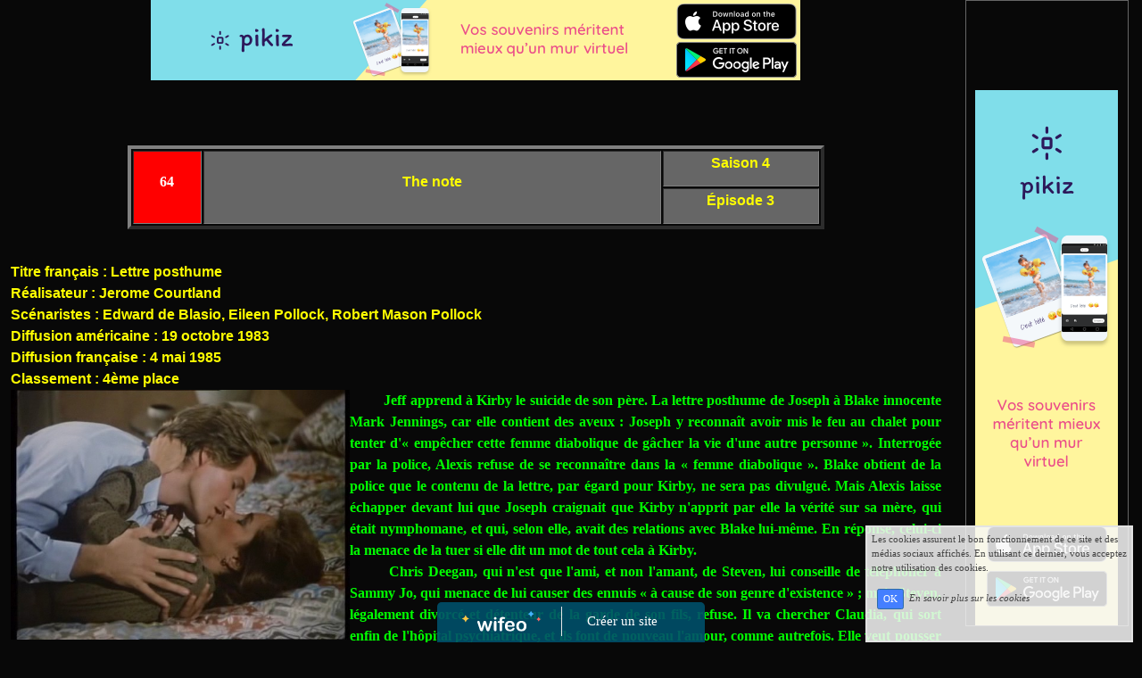

--- FILE ---
content_type: text/html; charset=UTF-8
request_url: http://dynastie.wifeo.com/saison4-resumes3.php
body_size: 5265
content:
<!DOCTYPE html><html lang="fr"><head><meta http-equiv="Content-Type" content="text/html; charset=utf-8"><title>R&eacute;sum&eacute;s de la 4&egrave;me saison de Dynastie</title><meta name="description" CONTENT="Dynastie Dynasty Blake Krystle Alexis Fallon Jeff Steven"><meta name="viewport" content="width=device-width, initial-scale=1"><script src="//ajax.googleapis.com/ajax/libs/jquery/2.2.4/jquery.min.js" type="text/javascript"></script><script src="https://code.jquery.com/ui/1.12.1/jquery-ui.min.js"></script><script src="https://cdnjs.cloudflare.com/ajax/libs/popper.js/1.12.3/umd/popper.min.js" integrity="sha384-vFJXuSJphROIrBnz7yo7oB41mKfc8JzQZiCq4NCceLEaO4IHwicKwpJf9c9IpFgh" crossorigin="anonymous"></script><script src="https://maxcdn.bootstrapcdn.com/bootstrap/4.0.0-beta.2/js/bootstrap.min.js" integrity="sha384-alpBpkh1PFOepccYVYDB4do5UnbKysX5WZXm3XxPqe5iKTfUKjNkCk9SaVuEZflJ" crossorigin="anonymous"></script><script>responsiveBootstrapActive=true;</script><link href="https://www.wifeo.com/wifeostatic-s3/ressources/bootstrap4/css/bootstrap.min.css?v1" rel="stylesheet" /><link href="https://www.wifeo.com/wifeostatic-s3/ressources/bootstrap4/override-bootstrap.min.css?v1.37" rel="stylesheet" /><link id="wr_fdlgenerale" href="/format.css?1762269778" rel="stylesheet" type="text/css"><LINK REL="SHORTCUT ICON" href="/images/f/fav/favicon.ico"></head><body><div class="global_top"></div><div class="zonesbase_main" align="center">
            <div class="width_tablemain container">
                <div class="row row_tablemain "><div class="col-xl-20 col-lg-20 col-md-24 col-sm-24 col-24 offset-xl-0 offset-lg-2 offset-md-0 offset-sm-0 offset-0 wr_zcorpsmax  px-0 px-sm-0 px-md-3">
                <div align="left" class="content_corps container"><div class="row"><div class="col-24"><div align="center" style="padding-bottom:55px;"><a href="https://www.pikiz.app" rel="nofollow"><img src="https://www.pikiz.app/img/diffusion/01-728_90.png" style="max-width:100%;height:auto"></a></div>&nbsp; <div align="center"> <table border="4" width="75%"> <tbody> <tr> <td bgcolor="red" rowspan="2" width="10%"> <p align="center"><b><font color="white" size="3"><a id="haut" name="haut"></a>64</font></b></p> </td> <td bgcolor="#666666" rowspan="2" width="67%"> <p align="center"><b><font color="yellow" face="Arial,Helvetica" size="3">The note</font></b></p> </td> <td bgcolor="#666666" width="23%"> <p align="center"><b><font color="yellow" face="Arial,Helvetica" size="3">Saison 4</font></b></p> </td> </tr> <tr> <td bgcolor="#666666" width="23%"> <p align="center"><b><font color="yellow" face="Arial,Helvetica" size="3">&Eacute;pisode 3</font></b></p> </td> </tr> </tbody> </table> </div> <p align="left"><b><font size="3">&nbsp;</font></b></p> <blockquote> <p align="justify"><b><font color="yellow" face="Arial,Helvetica" size="3"><span class="corps15">Titre fran&ccedil;ais&nbsp;: Lettre posthume<br /> R&eacute;alisateur&nbsp;: Jerome Courtland<br /> Sc&eacute;naristes&nbsp;: Edward de Blasio, Eileen Pollock, Robert Mason Pollock<br /> Diffusion am&eacute;ricaine : 19 octobre 1983<br /> Diffusion fran&ccedil;aise : 4 mai 1985<br /> Classement : 4&egrave;me place</span></font></b><br /> <a onclick="return fitsInWindow();"><font size="3"><img align="left" border="0" height="280" id="thepic" onclick="scaleImg()" src="http://dynastie.wifeo.com/images/d/dyn/Dynastie64A.jpg" title="Click to visit ImageShack for Image Hosting!" width="380" /></font></a><b><font face="Tahoma" size="3"><span class="corps12">&nbsp;</span></font><font color="lime" face="Tahoma" size="3"><span class="corps12">&nbsp;&nbsp;&nbsp;&nbsp;&nbsp; &nbsp; Jeff apprend &agrave; Kirby le suicide de son p&egrave;re. La lettre posthume de Joseph &agrave; Blake innocente Mark Jennings, car elle contient des aveux&nbsp;: Joseph y reconna&icirc;t avoir mis le feu au chalet pour tenter d&#39;&laquo;&nbsp;emp&ecirc;cher cette femme diabolique de g&acirc;cher la vie d&#39;une autre personne&nbsp;&raquo;. Interrog&eacute;e par la police, Alexis refuse de se reconna&icirc;tre dans la &laquo;&nbsp;femme diabolique&nbsp;&raquo;. Blake obtient de la police que le contenu de la lettre, par &eacute;gard pour Kirby, ne sera pas divulgu&eacute;. Mais Alexis laisse &eacute;chapper devant lui que Joseph craignait que Kirby n&#39;apprit par elle la v&eacute;rit&eacute; sur sa m&egrave;re, qui &eacute;tait nymphomane, et qui, selon elle, avait des relations avec Blake lui-m&ecirc;me. En r&eacute;ponse, celui-ci la menace de la tuer si elle dit un mot de tout cela &agrave; Kirby.<br /> &nbsp;&nbsp;&nbsp;&nbsp;&nbsp;&nbsp;&nbsp;&nbsp;Chris Deegan, qui n&#39;est que l&#39;ami, et non l&#39;amant, de Steven, lui conseille de t&eacute;l&eacute;phoner &agrave; Sammy Jo, qui menace de lui causer des ennuis &laquo;&nbsp;&agrave; cause de son genre d&#39;existence&nbsp;&raquo;&nbsp;; mais Steven, l&eacute;galement divorc&eacute; et d&eacute;tenteur de la garde de son fils, refuse. Il va chercher Claudia, qui sort enfin de l<font size="3">&#39;</font>h&ocirc;pital psychiatrique, et ils font de nouveau l&#39;amour, comme autrefois. Elle veut pousser Steven &agrave; se rapprocher de son p&egrave;re, mais, une fois de plus, l&#39;entrevue se passe si mal que p&egrave;re et fils en viennent aux mains, et que Blake d&eacute;cide de saisir la Justice pour obtenir la garde de son petit-fils, malgr&eacute; les conseils de son avocat Andrew Laird.</span></font></b><br /> <a onclick="return fitsInWindow();"><font size="3"><img align="right" border="0" height="280" id="thepic" onclick="scaleImg()" src="http://dynastie.wifeo.com/images/d/dyn/Dynastie64B.jpg" title="Click to visit ImageShack for Image Hosting!" width="380" /></font></a><b><font color="lime" face="Tahoma" size="3"><span class="corps12">&nbsp;&nbsp;&nbsp;&nbsp;&nbsp;&nbsp;&nbsp;&nbsp;Alexis, qui craint pour sa vie apr&egrave;s l&#39;attentat de l&#39;h&ocirc;pital, voudrait engager Jennings comme garde du corps, mais il repousse la proposition, d&eacute;clarant qu&#39;il regrette de lui avoir sauv&eacute; la vie.<br /> &nbsp;&nbsp;&nbsp;&nbsp;&nbsp;&nbsp;&nbsp;&nbsp;Kirby, incapable de surmonter ses difficult&eacute;s, confie &agrave; Krystle qu&#39;elle a provoqu&eacute; elle-m&ecirc;me sa chute de cheval, dans l&#39;espoir de se d&eacute;barrasser ainsi du b&eacute;b&eacute; qu&#39;elle attend, parce que le p&egrave;re est Adam. De son c&ocirc;t&eacute;, celui-ci d&eacute;clare &agrave; Fallon que, rebut&eacute; par la mauvaise opinion que tout le monde a de lui, il retourne d&eacute;finitivement &agrave; Billings. Peu &eacute;mue, Fallon t&eacute;l&eacute;phone &agrave; Billings pour tenter d&#39;y retrouver l&#39;adresse de la soci&eacute;t&eacute; fabriquant des produits toxiques et impliqu&eacute;e dans le premier proc&egrave;s plaid&eacute; par Adam.<br /> &nbsp;&nbsp;&nbsp;&nbsp;&nbsp;&nbsp;&nbsp;&nbsp;Blake offre &agrave; Krystle de redevenir sa femme&nbsp;; elle promet d&#39;y r&eacute;fl&eacute;chir.</span></font></b></p> <p align="justify"><b><font color="#CCCCCC" face="Tahoma" size="3"><span class="corps12">&nbsp;&nbsp;&nbsp;&nbsp;&nbsp;&nbsp;&nbsp;&nbsp;&nbsp;&nbsp;</span></font><span class="corps12"><u><font color="#CCCCCC" face="Tahoma" size="3">Commentaire</font></u></span><font color="#CCCCCC" face="Tahoma" size="3"><span class="corps12">&nbsp;: le personnage de Claudia Blaisdel r&eacute;int&egrave;gre le feuilleton.</span></font></b></p> </blockquote> <p align="left" style="margin-right:30; margin-left:30;"><font size="3">&nbsp;</font></p> <p align="center" class="corps12" style="margin-left:50;"><a href="http://dynastie.wifeo.com/saison4-resumes3.php#haut"><font size="3"><img align="middle" border="0" height="28" src="http://dynastie.wifeo.com/images/h/hau/haut-de-la-page.gif" width="126" /></font></a><a href="http://dynastie.wifeo.com"><font size="3"><img align="middle" border="0" height="28" src="http://tv.dynastie.free.fr/img/page-accueil.gif" width="124" /></font></a></p> <style>.perim_pagination a:not(.active){color:#155724 !important;text-decoration:none;}.perim_pagination .active a, .perim_pagination .active{color:#FFFFFF !important;background-color:#155724 !important;border-color:#155724 !important;text-decoration:none;}.perim_pagination,.perim_pagination .btn{font-size:15px}</style><div style="margin-top:30px;" class="perim_pagination"><div align="center"><ul class="pagination"><li class="page-item"><a class="page-link" href="saison4-resumes1.php" title="saison4-resumes1">1</a></li><li class="page-item"><a class="page-link" href="saison4-resumes2.php" title="saison4-resumes2">2</a></li><li class="active page-item"><a class="page-link" href="saison4-resumes3.php" title="saison4-resumes3">3</a></li><li class="page-item"><a class="page-link" href="saison4-resumes4.php" title="saison4-resumes4">4</a></li><li class="page-item"><a class="page-link" href="saison4-resumes5.php" title="saison4-resumes5">5</a></li><li class="page-item"><a class="page-link" href="saison4-resumes6.php" title="saison4-resumes6">6</a></li><li class="page-item"><a class="page-link" href="saison4-resumes7.php" title="saison4-resumes7">7</a></li></ul><ul class="pagination"><li class="page-item"><a class="page-link" href="saison4-resumes8.php" title="saison4-resumes8">8</a></li><li class="page-item"><a class="page-link" href="saison4-resumes9.php" title="saison4-resumes9">9</a></li><li class="page-item"><a class="page-link" href="saison4-resumes10.php" title="saison4-resumes10">10</a></li><li class="page-item"><a class="page-link" href="saison4-resumes11.php" title="saison4-resumes11">11</a></li><li class="page-item"><a class="page-link" href="saison4-resumes12.php" title="saison4-resumes12">12</a></li><li class="page-item"><a class="page-link" href="saison4-resumes13.php" title="saison4-resumes13">13</a></li><li class="page-item"><a class="page-link" href="saison4-resumes14.php" title="saison4-resumes14">14</a></li></ul><ul class="pagination"><li class="page-item"><a class="page-link" href="saison4-resumes15.php" title="saison4-resumes15">15</a></li><li class="page-item"><a class="page-link" href="saison4-resumes16.php" title="saison4-resumes16">16</a></li><li class="page-item"><a class="page-link" href="saison4-resumes17.php" title="saison4-resumes17">17</a></li><li class="page-item"><a class="page-link" href="saison4-resumes18.php" title="saison4-resumes18">18</a></li><li class="page-item"><a class="page-link" href="saison4-resumes19.php" title="saison4-resumes19">19</a></li><li class="page-item"><a class="page-link" href="saison4-resumes20.php" title="saison4-resumes20">20</a></li><li class="page-item"><a class="page-link" href="saison4-resumes21.php" title="saison4-resumes21">21</a></li></ul><ul class="pagination"><li class="page-item"><a class="page-link" href="saison4-resumes22.php" title="saison4-resumes22">22</a></li><li class="page-item"><a class="page-link" href="saison4-resumes23.php" title="saison4-resumes23">23</a></li><li class="page-item"><a class="page-link" href="saison4-resumes24.php" title="saison4-resumes24">24</a></li><li class="page-item"><a class="page-link" href="saison4-resumes25.php" title="saison4-resumes25">25</a></li><li class="page-item"><a class="page-link" href="saison4-resumes26.php" title="saison4-resumes26">26</a></li><li class="page-item"><a class="page-link" href="saison4-resumes27.php" title="saison4-resumes27">27</a></li></ul></div></div><div align="center" style="padding-top:55px;padding-bottom:55px;"><a href="https://www.pikiz.app" rel="nofollow"><img src="https://www.pikiz.app/img/diffusion/01-728_90.png" style="max-width:100%;height:auto"></a></div><div style="clear:both;"></div></div>
                </div></div>
                </div><div class="col-md-4 wr_dispmenu"><div class="content_zc "><div style="height:100px;width:100px;">&nbsp;</div><div align="center"><a href="https://www.pikiz.app" rel="nofollow"><img src="https://www.pikiz.app/img/diffusion/01-160_600.png" style="max-width:100%;height:auto"></a></div><div style="clear:both;"></div>
                    </div></div></div>
            </div>
            </div><br><br><br><div style='left: 50%;margin-left: -150px;position:fixed; z-index:1000; bottom:0; width:300px; background-color:rgba(0,80,107,0.9); height:45px;padding:5px;border-radius:5px 5px 0px 0px;'><div style='display:inline-block;font-family:Open Sans; font-size:15px; color:#ffffff;border-right:1px solid #e7e7e7;padding:5px;width:135px' align='center'><a href='https://www.wifeo.com' style='font-family:Open Sans; font-size:15px; color:#ffffff; text-decoration:none;'><img alt='Créer un site' border='0' src='https://www.wifeo.com/v5/img/logo-wifeo-160.svg' style='width:88px;height:auto;margin-top:-2px' align='absbottom'></a></div><div style='display:inline-block;padding:5px;width:135px' align='center'> <a href='https://www.wifeo.com' style='font-family:Open Sans; font-size:15px; color:#ffffff; text-decoration:none;'>Créer un site</a></div></div><script  type="text/javascript">var _gaq = _gaq || [];_gaq.push(['_setAccount', 'UA-75138938-1'],['_trackPageview'],['_setAllowAnchor', true],['_trackPageLoadTime'],['b._setAccount', 'UA-607176-1'],['b._setDomainName', 'none'],['b._setAllowLinker', true],['b._setAllowAnchor', true],['b._setCustomVar', 1, 'affpub', 'oui', 3],['b._trackPageview','/dynastie/saison4-resumes3.php'],['b._trackPageLoadTime']);(function() {var ga = document.createElement('script'); ga.type = 'text/javascript'; ga.async = true;ga.src = ('https:' == document.location.protocol ? 'https://ssl' : 'http://www') + '.google-analytics.com/ga.js';var s = document.getElementsByTagName('script')[0]; s.parentNode.insertBefore(ga, s);})();</script><script async src="https://pagead2.googlesyndication.com/pagead/js/adsbygoogle.js"></script>
<script>
     (adsbygoogle = window.adsbygoogle || []).push({
          google_ad_client: "ca-pub-5439285203515723",
          enable_page_level_ads: true
     });
</script><link rel="stylesheet" href="https://www.wifeo.com/wifeostatic-s3/ressources/wifeocss/common-vz.min.css?v1.02"><script src="https://www.wifeo.com/wifeostatic-s3/ressources/wifeojs/masonry.min.js?v1" type="text/javascript"></script><script type="text/javascript">var typeaffmobile; var affetroit; var affmobilefixe; if((/Android|iPhone|nokia|motorola|ipad|htc|blackberry|ipaq|amoi|benq|alcatel|iPod|Android|opera mini|sony|symbian|panasonic|philips|zte|phone|palm os|palm|hiptop|wpdesktop|avantgo|plucker|xiino|blazer|elaine|iris|3g_t|windows ce|opera mobi|windows ce; smartphone;|windows ce;iemobile/i.test(navigator.userAgent)) && (window.innerWidth < 1340)){var affetroit='y';if((/Android|iPhone|nokia|motorola|ipad|htc|blackberry|ipaq|amoi|benq|alcatel|iPod|Android|opera mini|sony|symbian|panasonic|philips|zte|phone|palm os|palm|hiptop|wpdesktop|avantgo|plucker|xiino|blazer|elaine|iris|3g_t|windows ce|opera mobi|windows ce; smartphone;|windows ce;iemobile/i.test(navigator.userAgent))){var typeaffmobile='affmobile'; var affmobilefixe='oui';}}var mdstatic=[];var mdcallback=[];var mdcback=[];var mdlibjs=[];</script><script src="/wifeolib.js?v4" type="text/javascript"></script><script src="https://use.fontawesome.com/edacead583.js"></script><script src="https://www.wifeo.com/wifeostatic-s3/ressources/modules/diaporama/lib.min.js?v1.1"></script><script>mdstatic.push("14");mdstatic.push("16");mdcallback[14]=callbackdiaporama;</script><style>.wifeomoduleexportable{width:10px;height:10px;}</style><script>wifsitename="dynastie";wifdomain="";</script><script src="https://www.wifeo.com/wifeostatic-s3/ressources/wifeojs/common-vz.min.js?v1.18" type="text/javascript"></script><script>$(document).ready( function() {if(typeof wifeoApp != "undefined") {wifeoApp.init(typeaffmobile);}});</script></body></html><!-- p dynastie  4/11/2025 16:22:58 --><script type="text/javascript">$(document).ready(function(){$("body").append('<div id="div_cnil_cookie" style="display:none;position:fixed;font-family:verdana;font-size:11px;color:#444444; z-index:350;width:300px;right:10px; bottom:0px; background-color:rgba(247,247,247,0.85); border:2px solid #e3e3e3; padding:5px 5px 35px 5px;">Les cookies assurent le bon fonctionnement de ce site et des médias sociaux affichés. En utilisant ce dernier, vous acceptez notre utilisation des cookies.<br/><br /><a class="btn btn-primary btn-sm mx-2 valid_cnil_cookie" href="#1123">OK</a><em><a href="service-infos-legales.html" style="color:#444444;">En savoir plus sur les cookies</a></em></div>').delay( 1000 ).queue(function (next) {$("#div_cnil_cookie").show(400);next();});$(".valid_cnil_cookie").click(function(){$(this).load('service-ajax.html','m=cookiechoice');$("#div_cnil_cookie").hide(300);});});</script>

--- FILE ---
content_type: text/html; charset=utf-8
request_url: https://www.google.com/recaptcha/api2/aframe
body_size: 269
content:
<!DOCTYPE HTML><html><head><meta http-equiv="content-type" content="text/html; charset=UTF-8"></head><body><script nonce="HpJLHK00pAL7aTbpYfuXEA">/** Anti-fraud and anti-abuse applications only. See google.com/recaptcha */ try{var clients={'sodar':'https://pagead2.googlesyndication.com/pagead/sodar?'};window.addEventListener("message",function(a){try{if(a.source===window.parent){var b=JSON.parse(a.data);var c=clients[b['id']];if(c){var d=document.createElement('img');d.src=c+b['params']+'&rc='+(localStorage.getItem("rc::a")?sessionStorage.getItem("rc::b"):"");window.document.body.appendChild(d);sessionStorage.setItem("rc::e",parseInt(sessionStorage.getItem("rc::e")||0)+1);localStorage.setItem("rc::h",'1762300426791');}}}catch(b){}});window.parent.postMessage("_grecaptcha_ready", "*");}catch(b){}</script></body></html>